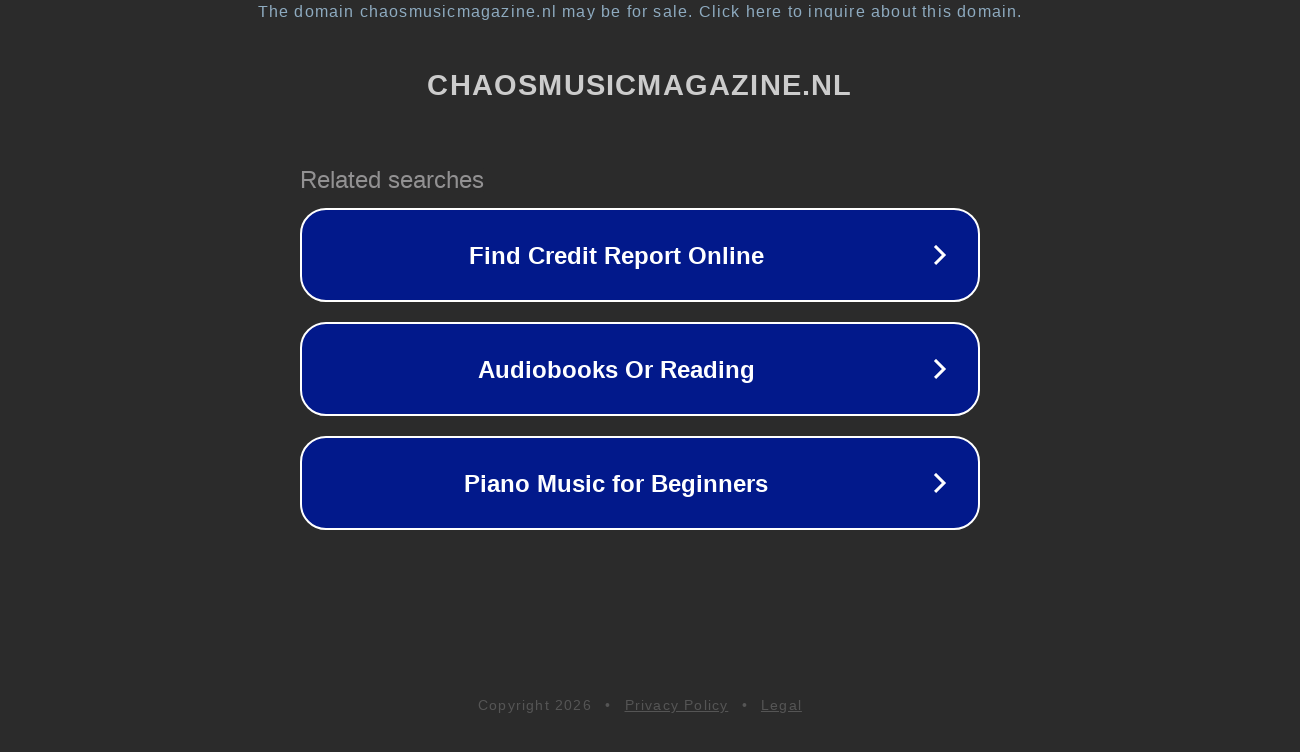

--- FILE ---
content_type: text/html; charset=utf-8
request_url: https://www.chaosmusicmagazine.nl/2023/01/04/jetlag-jenny-interview/
body_size: 1122
content:
<!doctype html>
<html data-adblockkey="MFwwDQYJKoZIhvcNAQEBBQADSwAwSAJBANDrp2lz7AOmADaN8tA50LsWcjLFyQFcb/P2Txc58oYOeILb3vBw7J6f4pamkAQVSQuqYsKx3YzdUHCvbVZvFUsCAwEAAQ==_LTCGWgPvekz3CtRbXipiN8FnZPqB0CstgjUOpmJhCLNVICZ7cVyH4QWgipTTe1tBYH54+1N7bEDoxCkZ89+aow==" lang="en" style="background: #2B2B2B;">
<head>
    <meta charset="utf-8">
    <meta name="viewport" content="width=device-width, initial-scale=1">
    <link rel="icon" href="[data-uri]">
    <link rel="preconnect" href="https://www.google.com" crossorigin>
</head>
<body>
<div id="target" style="opacity: 0"></div>
<script>window.park = "[base64]";</script>
<script src="/bcQimmFmZ.js"></script>
</body>
</html>
